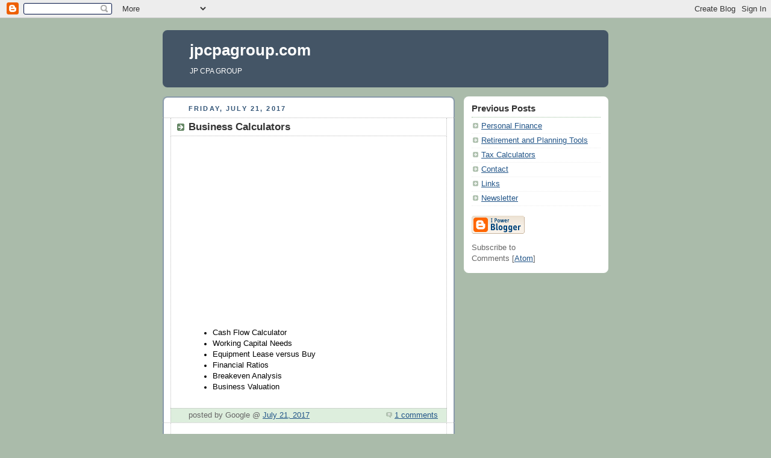

--- FILE ---
content_type: text/html; charset=utf-8
request_url: https://www.google.com/recaptcha/api2/aframe
body_size: 267
content:
<!DOCTYPE HTML><html><head><meta http-equiv="content-type" content="text/html; charset=UTF-8"></head><body><script nonce="J7qWEXcvKUCAaVplDS30cA">/** Anti-fraud and anti-abuse applications only. See google.com/recaptcha */ try{var clients={'sodar':'https://pagead2.googlesyndication.com/pagead/sodar?'};window.addEventListener("message",function(a){try{if(a.source===window.parent){var b=JSON.parse(a.data);var c=clients[b['id']];if(c){var d=document.createElement('img');d.src=c+b['params']+'&rc='+(localStorage.getItem("rc::a")?sessionStorage.getItem("rc::b"):"");window.document.body.appendChild(d);sessionStorage.setItem("rc::e",parseInt(sessionStorage.getItem("rc::e")||0)+1);localStorage.setItem("rc::h",'1768958281781');}}}catch(b){}});window.parent.postMessage("_grecaptcha_ready", "*");}catch(b){}</script></body></html>